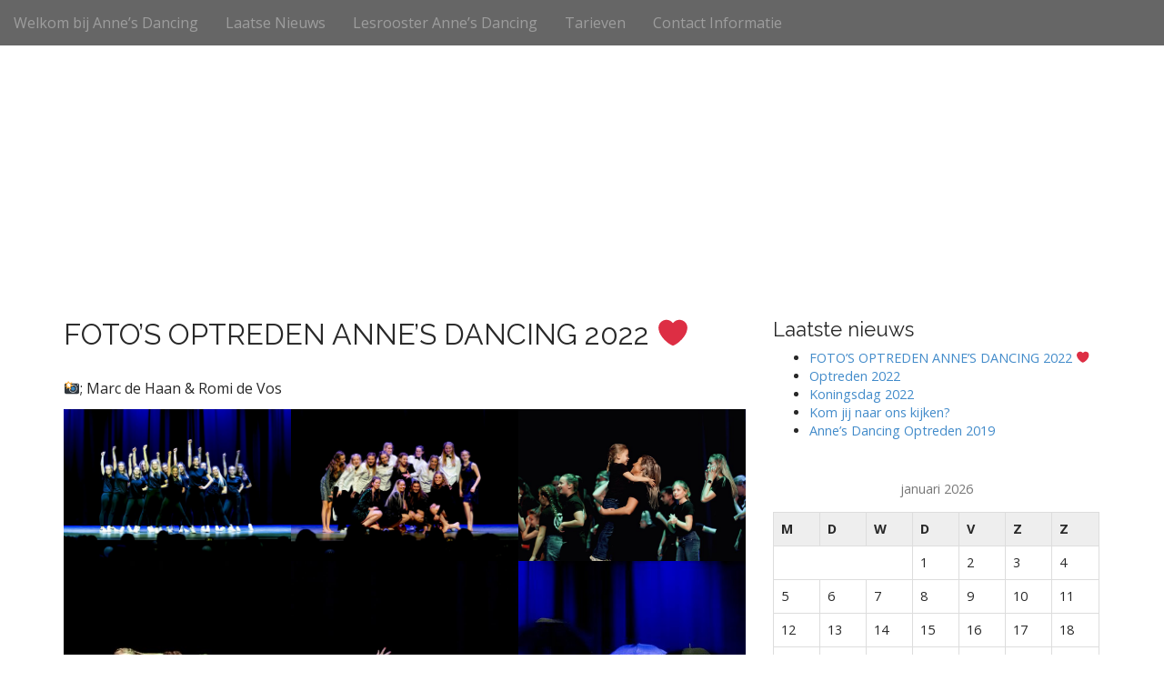

--- FILE ---
content_type: text/html; charset=UTF-8
request_url: http://www.annesdancing.nl/cms/uncategorized/fotos-optreden-annes-dancing-2022-%E2%9D%A4%EF%B8%8F/
body_size: 9320
content:
<!DOCTYPE html>
<html lang="nl-NL">
<head>
	<meta charset="UTF-8">
	<meta name="viewport" content="width=device-width, initial-scale=1.0">
	<link rel="profile" href="http://gmpg.org/xfn/11">
	<link rel="pingback" href="http://www.annesdancing.nl/cms/xmlrpc.php">
	<title>FOTO’S OPTREDEN ANNE’S DANCING 2022 &#x2764;&#xfe0f;</title>
<meta name='robots' content='max-image-preview:large' />
	<style>img:is([sizes="auto" i], [sizes^="auto," i]) { contain-intrinsic-size: 3000px 1500px }</style>
	<link rel='dns-prefetch' href='//fonts.googleapis.com' />
<link rel="alternate" type="application/rss+xml" title=" &raquo; feed" href="http://www.annesdancing.nl/cms/feed/" />
<link rel="alternate" type="application/rss+xml" title=" &raquo; reacties feed" href="http://www.annesdancing.nl/cms/comments/feed/" />
<link rel="alternate" type="application/rss+xml" title=" &raquo; FOTO’S OPTREDEN ANNE’S DANCING 2022 &#x2764;&#xfe0f; reacties feed" href="http://www.annesdancing.nl/cms/uncategorized/fotos-optreden-annes-dancing-2022-%e2%9d%a4%ef%b8%8f/feed/" />
<script type="text/javascript">
/* <![CDATA[ */
window._wpemojiSettings = {"baseUrl":"https:\/\/s.w.org\/images\/core\/emoji\/15.1.0\/72x72\/","ext":".png","svgUrl":"https:\/\/s.w.org\/images\/core\/emoji\/15.1.0\/svg\/","svgExt":".svg","source":{"concatemoji":"http:\/\/www.annesdancing.nl\/cms\/wp-includes\/js\/wp-emoji-release.min.js?ver=6.8.1"}};
/*! This file is auto-generated */
!function(i,n){var o,s,e;function c(e){try{var t={supportTests:e,timestamp:(new Date).valueOf()};sessionStorage.setItem(o,JSON.stringify(t))}catch(e){}}function p(e,t,n){e.clearRect(0,0,e.canvas.width,e.canvas.height),e.fillText(t,0,0);var t=new Uint32Array(e.getImageData(0,0,e.canvas.width,e.canvas.height).data),r=(e.clearRect(0,0,e.canvas.width,e.canvas.height),e.fillText(n,0,0),new Uint32Array(e.getImageData(0,0,e.canvas.width,e.canvas.height).data));return t.every(function(e,t){return e===r[t]})}function u(e,t,n){switch(t){case"flag":return n(e,"\ud83c\udff3\ufe0f\u200d\u26a7\ufe0f","\ud83c\udff3\ufe0f\u200b\u26a7\ufe0f")?!1:!n(e,"\ud83c\uddfa\ud83c\uddf3","\ud83c\uddfa\u200b\ud83c\uddf3")&&!n(e,"\ud83c\udff4\udb40\udc67\udb40\udc62\udb40\udc65\udb40\udc6e\udb40\udc67\udb40\udc7f","\ud83c\udff4\u200b\udb40\udc67\u200b\udb40\udc62\u200b\udb40\udc65\u200b\udb40\udc6e\u200b\udb40\udc67\u200b\udb40\udc7f");case"emoji":return!n(e,"\ud83d\udc26\u200d\ud83d\udd25","\ud83d\udc26\u200b\ud83d\udd25")}return!1}function f(e,t,n){var r="undefined"!=typeof WorkerGlobalScope&&self instanceof WorkerGlobalScope?new OffscreenCanvas(300,150):i.createElement("canvas"),a=r.getContext("2d",{willReadFrequently:!0}),o=(a.textBaseline="top",a.font="600 32px Arial",{});return e.forEach(function(e){o[e]=t(a,e,n)}),o}function t(e){var t=i.createElement("script");t.src=e,t.defer=!0,i.head.appendChild(t)}"undefined"!=typeof Promise&&(o="wpEmojiSettingsSupports",s=["flag","emoji"],n.supports={everything:!0,everythingExceptFlag:!0},e=new Promise(function(e){i.addEventListener("DOMContentLoaded",e,{once:!0})}),new Promise(function(t){var n=function(){try{var e=JSON.parse(sessionStorage.getItem(o));if("object"==typeof e&&"number"==typeof e.timestamp&&(new Date).valueOf()<e.timestamp+604800&&"object"==typeof e.supportTests)return e.supportTests}catch(e){}return null}();if(!n){if("undefined"!=typeof Worker&&"undefined"!=typeof OffscreenCanvas&&"undefined"!=typeof URL&&URL.createObjectURL&&"undefined"!=typeof Blob)try{var e="postMessage("+f.toString()+"("+[JSON.stringify(s),u.toString(),p.toString()].join(",")+"));",r=new Blob([e],{type:"text/javascript"}),a=new Worker(URL.createObjectURL(r),{name:"wpTestEmojiSupports"});return void(a.onmessage=function(e){c(n=e.data),a.terminate(),t(n)})}catch(e){}c(n=f(s,u,p))}t(n)}).then(function(e){for(var t in e)n.supports[t]=e[t],n.supports.everything=n.supports.everything&&n.supports[t],"flag"!==t&&(n.supports.everythingExceptFlag=n.supports.everythingExceptFlag&&n.supports[t]);n.supports.everythingExceptFlag=n.supports.everythingExceptFlag&&!n.supports.flag,n.DOMReady=!1,n.readyCallback=function(){n.DOMReady=!0}}).then(function(){return e}).then(function(){var e;n.supports.everything||(n.readyCallback(),(e=n.source||{}).concatemoji?t(e.concatemoji):e.wpemoji&&e.twemoji&&(t(e.twemoji),t(e.wpemoji)))}))}((window,document),window._wpemojiSettings);
/* ]]> */
</script>
<link rel='stylesheet' id='otw_sbm.css-css' href='http://www.annesdancing.nl/cms/wp-content/plugins/sidebar-manager-light/css/otw_sbm.css?ver=6.8.1' type='text/css' media='all' />
<style id='wp-emoji-styles-inline-css' type='text/css'>

	img.wp-smiley, img.emoji {
		display: inline !important;
		border: none !important;
		box-shadow: none !important;
		height: 1em !important;
		width: 1em !important;
		margin: 0 0.07em !important;
		vertical-align: -0.1em !important;
		background: none !important;
		padding: 0 !important;
	}
</style>
<link rel='stylesheet' id='wp-block-library-css' href='http://www.annesdancing.nl/cms/wp-includes/css/dist/block-library/style.min.css?ver=6.8.1' type='text/css' media='all' />
<style id='classic-theme-styles-inline-css' type='text/css'>
/*! This file is auto-generated */
.wp-block-button__link{color:#fff;background-color:#32373c;border-radius:9999px;box-shadow:none;text-decoration:none;padding:calc(.667em + 2px) calc(1.333em + 2px);font-size:1.125em}.wp-block-file__button{background:#32373c;color:#fff;text-decoration:none}
</style>
<style id='global-styles-inline-css' type='text/css'>
:root{--wp--preset--aspect-ratio--square: 1;--wp--preset--aspect-ratio--4-3: 4/3;--wp--preset--aspect-ratio--3-4: 3/4;--wp--preset--aspect-ratio--3-2: 3/2;--wp--preset--aspect-ratio--2-3: 2/3;--wp--preset--aspect-ratio--16-9: 16/9;--wp--preset--aspect-ratio--9-16: 9/16;--wp--preset--color--black: #000000;--wp--preset--color--cyan-bluish-gray: #abb8c3;--wp--preset--color--white: #ffffff;--wp--preset--color--pale-pink: #f78da7;--wp--preset--color--vivid-red: #cf2e2e;--wp--preset--color--luminous-vivid-orange: #ff6900;--wp--preset--color--luminous-vivid-amber: #fcb900;--wp--preset--color--light-green-cyan: #7bdcb5;--wp--preset--color--vivid-green-cyan: #00d084;--wp--preset--color--pale-cyan-blue: #8ed1fc;--wp--preset--color--vivid-cyan-blue: #0693e3;--wp--preset--color--vivid-purple: #9b51e0;--wp--preset--gradient--vivid-cyan-blue-to-vivid-purple: linear-gradient(135deg,rgba(6,147,227,1) 0%,rgb(155,81,224) 100%);--wp--preset--gradient--light-green-cyan-to-vivid-green-cyan: linear-gradient(135deg,rgb(122,220,180) 0%,rgb(0,208,130) 100%);--wp--preset--gradient--luminous-vivid-amber-to-luminous-vivid-orange: linear-gradient(135deg,rgba(252,185,0,1) 0%,rgba(255,105,0,1) 100%);--wp--preset--gradient--luminous-vivid-orange-to-vivid-red: linear-gradient(135deg,rgba(255,105,0,1) 0%,rgb(207,46,46) 100%);--wp--preset--gradient--very-light-gray-to-cyan-bluish-gray: linear-gradient(135deg,rgb(238,238,238) 0%,rgb(169,184,195) 100%);--wp--preset--gradient--cool-to-warm-spectrum: linear-gradient(135deg,rgb(74,234,220) 0%,rgb(151,120,209) 20%,rgb(207,42,186) 40%,rgb(238,44,130) 60%,rgb(251,105,98) 80%,rgb(254,248,76) 100%);--wp--preset--gradient--blush-light-purple: linear-gradient(135deg,rgb(255,206,236) 0%,rgb(152,150,240) 100%);--wp--preset--gradient--blush-bordeaux: linear-gradient(135deg,rgb(254,205,165) 0%,rgb(254,45,45) 50%,rgb(107,0,62) 100%);--wp--preset--gradient--luminous-dusk: linear-gradient(135deg,rgb(255,203,112) 0%,rgb(199,81,192) 50%,rgb(65,88,208) 100%);--wp--preset--gradient--pale-ocean: linear-gradient(135deg,rgb(255,245,203) 0%,rgb(182,227,212) 50%,rgb(51,167,181) 100%);--wp--preset--gradient--electric-grass: linear-gradient(135deg,rgb(202,248,128) 0%,rgb(113,206,126) 100%);--wp--preset--gradient--midnight: linear-gradient(135deg,rgb(2,3,129) 0%,rgb(40,116,252) 100%);--wp--preset--font-size--small: 13px;--wp--preset--font-size--medium: 20px;--wp--preset--font-size--large: 36px;--wp--preset--font-size--x-large: 42px;--wp--preset--spacing--20: 0.44rem;--wp--preset--spacing--30: 0.67rem;--wp--preset--spacing--40: 1rem;--wp--preset--spacing--50: 1.5rem;--wp--preset--spacing--60: 2.25rem;--wp--preset--spacing--70: 3.38rem;--wp--preset--spacing--80: 5.06rem;--wp--preset--shadow--natural: 6px 6px 9px rgba(0, 0, 0, 0.2);--wp--preset--shadow--deep: 12px 12px 50px rgba(0, 0, 0, 0.4);--wp--preset--shadow--sharp: 6px 6px 0px rgba(0, 0, 0, 0.2);--wp--preset--shadow--outlined: 6px 6px 0px -3px rgba(255, 255, 255, 1), 6px 6px rgba(0, 0, 0, 1);--wp--preset--shadow--crisp: 6px 6px 0px rgba(0, 0, 0, 1);}:where(.is-layout-flex){gap: 0.5em;}:where(.is-layout-grid){gap: 0.5em;}body .is-layout-flex{display: flex;}.is-layout-flex{flex-wrap: wrap;align-items: center;}.is-layout-flex > :is(*, div){margin: 0;}body .is-layout-grid{display: grid;}.is-layout-grid > :is(*, div){margin: 0;}:where(.wp-block-columns.is-layout-flex){gap: 2em;}:where(.wp-block-columns.is-layout-grid){gap: 2em;}:where(.wp-block-post-template.is-layout-flex){gap: 1.25em;}:where(.wp-block-post-template.is-layout-grid){gap: 1.25em;}.has-black-color{color: var(--wp--preset--color--black) !important;}.has-cyan-bluish-gray-color{color: var(--wp--preset--color--cyan-bluish-gray) !important;}.has-white-color{color: var(--wp--preset--color--white) !important;}.has-pale-pink-color{color: var(--wp--preset--color--pale-pink) !important;}.has-vivid-red-color{color: var(--wp--preset--color--vivid-red) !important;}.has-luminous-vivid-orange-color{color: var(--wp--preset--color--luminous-vivid-orange) !important;}.has-luminous-vivid-amber-color{color: var(--wp--preset--color--luminous-vivid-amber) !important;}.has-light-green-cyan-color{color: var(--wp--preset--color--light-green-cyan) !important;}.has-vivid-green-cyan-color{color: var(--wp--preset--color--vivid-green-cyan) !important;}.has-pale-cyan-blue-color{color: var(--wp--preset--color--pale-cyan-blue) !important;}.has-vivid-cyan-blue-color{color: var(--wp--preset--color--vivid-cyan-blue) !important;}.has-vivid-purple-color{color: var(--wp--preset--color--vivid-purple) !important;}.has-black-background-color{background-color: var(--wp--preset--color--black) !important;}.has-cyan-bluish-gray-background-color{background-color: var(--wp--preset--color--cyan-bluish-gray) !important;}.has-white-background-color{background-color: var(--wp--preset--color--white) !important;}.has-pale-pink-background-color{background-color: var(--wp--preset--color--pale-pink) !important;}.has-vivid-red-background-color{background-color: var(--wp--preset--color--vivid-red) !important;}.has-luminous-vivid-orange-background-color{background-color: var(--wp--preset--color--luminous-vivid-orange) !important;}.has-luminous-vivid-amber-background-color{background-color: var(--wp--preset--color--luminous-vivid-amber) !important;}.has-light-green-cyan-background-color{background-color: var(--wp--preset--color--light-green-cyan) !important;}.has-vivid-green-cyan-background-color{background-color: var(--wp--preset--color--vivid-green-cyan) !important;}.has-pale-cyan-blue-background-color{background-color: var(--wp--preset--color--pale-cyan-blue) !important;}.has-vivid-cyan-blue-background-color{background-color: var(--wp--preset--color--vivid-cyan-blue) !important;}.has-vivid-purple-background-color{background-color: var(--wp--preset--color--vivid-purple) !important;}.has-black-border-color{border-color: var(--wp--preset--color--black) !important;}.has-cyan-bluish-gray-border-color{border-color: var(--wp--preset--color--cyan-bluish-gray) !important;}.has-white-border-color{border-color: var(--wp--preset--color--white) !important;}.has-pale-pink-border-color{border-color: var(--wp--preset--color--pale-pink) !important;}.has-vivid-red-border-color{border-color: var(--wp--preset--color--vivid-red) !important;}.has-luminous-vivid-orange-border-color{border-color: var(--wp--preset--color--luminous-vivid-orange) !important;}.has-luminous-vivid-amber-border-color{border-color: var(--wp--preset--color--luminous-vivid-amber) !important;}.has-light-green-cyan-border-color{border-color: var(--wp--preset--color--light-green-cyan) !important;}.has-vivid-green-cyan-border-color{border-color: var(--wp--preset--color--vivid-green-cyan) !important;}.has-pale-cyan-blue-border-color{border-color: var(--wp--preset--color--pale-cyan-blue) !important;}.has-vivid-cyan-blue-border-color{border-color: var(--wp--preset--color--vivid-cyan-blue) !important;}.has-vivid-purple-border-color{border-color: var(--wp--preset--color--vivid-purple) !important;}.has-vivid-cyan-blue-to-vivid-purple-gradient-background{background: var(--wp--preset--gradient--vivid-cyan-blue-to-vivid-purple) !important;}.has-light-green-cyan-to-vivid-green-cyan-gradient-background{background: var(--wp--preset--gradient--light-green-cyan-to-vivid-green-cyan) !important;}.has-luminous-vivid-amber-to-luminous-vivid-orange-gradient-background{background: var(--wp--preset--gradient--luminous-vivid-amber-to-luminous-vivid-orange) !important;}.has-luminous-vivid-orange-to-vivid-red-gradient-background{background: var(--wp--preset--gradient--luminous-vivid-orange-to-vivid-red) !important;}.has-very-light-gray-to-cyan-bluish-gray-gradient-background{background: var(--wp--preset--gradient--very-light-gray-to-cyan-bluish-gray) !important;}.has-cool-to-warm-spectrum-gradient-background{background: var(--wp--preset--gradient--cool-to-warm-spectrum) !important;}.has-blush-light-purple-gradient-background{background: var(--wp--preset--gradient--blush-light-purple) !important;}.has-blush-bordeaux-gradient-background{background: var(--wp--preset--gradient--blush-bordeaux) !important;}.has-luminous-dusk-gradient-background{background: var(--wp--preset--gradient--luminous-dusk) !important;}.has-pale-ocean-gradient-background{background: var(--wp--preset--gradient--pale-ocean) !important;}.has-electric-grass-gradient-background{background: var(--wp--preset--gradient--electric-grass) !important;}.has-midnight-gradient-background{background: var(--wp--preset--gradient--midnight) !important;}.has-small-font-size{font-size: var(--wp--preset--font-size--small) !important;}.has-medium-font-size{font-size: var(--wp--preset--font-size--medium) !important;}.has-large-font-size{font-size: var(--wp--preset--font-size--large) !important;}.has-x-large-font-size{font-size: var(--wp--preset--font-size--x-large) !important;}
:where(.wp-block-post-template.is-layout-flex){gap: 1.25em;}:where(.wp-block-post-template.is-layout-grid){gap: 1.25em;}
:where(.wp-block-columns.is-layout-flex){gap: 2em;}:where(.wp-block-columns.is-layout-grid){gap: 2em;}
:root :where(.wp-block-pullquote){font-size: 1.5em;line-height: 1.6;}
</style>
<link rel='stylesheet' id='contact-form-7-css' href='http://www.annesdancing.nl/cms/wp-content/plugins/contact-form-7/includes/css/styles.css?ver=5.6.4' type='text/css' media='all' />
<link rel='stylesheet' id='arcade-basic-stylesheet-css' href='http://www.annesdancing.nl/cms/wp-content/themes/arcade-child/style.css?ver=6.8.1' type='text/css' media='all' />
<link rel='stylesheet' id='arcade-basic-fonts-css' href='//fonts.googleapis.com/css?family=Megrim|Raleway|Open+Sans:400,400italic,700,700italic' type='text/css' media='all' />
<link rel='stylesheet' id='font-awesome-css' href='http://www.annesdancing.nl/cms/wp-content/themes/arcade-basic/library/css/font-awesome.css?ver=4.7.0' type='text/css' media='all' />
<link rel='stylesheet' id='parent-style-css' href='http://www.annesdancing.nl/cms/wp-content/themes/arcade-basic/style.css?ver=6.8.1' type='text/css' media='all' />
<link rel='stylesheet' id='child-style-css' href='http://www.annesdancing.nl/cms/wp-content/themes/arcade-child/style.css?ver=6.8.1' type='text/css' media='all' />
<script type="text/javascript" src="http://www.annesdancing.nl/cms/wp-includes/js/jquery/jquery.min.js?ver=3.7.1" id="jquery-core-js"></script>
<script type="text/javascript" src="http://www.annesdancing.nl/cms/wp-includes/js/jquery/jquery-migrate.min.js?ver=3.4.1" id="jquery-migrate-js"></script>
<link rel="https://api.w.org/" href="http://www.annesdancing.nl/cms/wp-json/" /><link rel="alternate" title="JSON" type="application/json" href="http://www.annesdancing.nl/cms/wp-json/wp/v2/posts/840" /><link rel="EditURI" type="application/rsd+xml" title="RSD" href="http://www.annesdancing.nl/cms/xmlrpc.php?rsd" />
<meta name="generator" content="WordPress 6.8.1" />
<link rel="canonical" href="http://www.annesdancing.nl/cms/uncategorized/fotos-optreden-annes-dancing-2022-%e2%9d%a4%ef%b8%8f/" />
<link rel='shortlink' href='http://www.annesdancing.nl/cms/?p=840' />
<link rel="alternate" title="oEmbed (JSON)" type="application/json+oembed" href="http://www.annesdancing.nl/cms/wp-json/oembed/1.0/embed?url=http%3A%2F%2Fwww.annesdancing.nl%2Fcms%2Funcategorized%2Ffotos-optreden-annes-dancing-2022-%25e2%259d%25a4%25ef%25b8%258f%2F" />
<link rel="alternate" title="oEmbed (XML)" type="text/xml+oembed" href="http://www.annesdancing.nl/cms/wp-json/oembed/1.0/embed?url=http%3A%2F%2Fwww.annesdancing.nl%2Fcms%2Funcategorized%2Ffotos-optreden-annes-dancing-2022-%25e2%259d%25a4%25ef%25b8%258f%2F&#038;format=xml" />
<style>
.container { max-width: 1170px; }
</style>
	</head>
<body class="wp-singular post-template-default single single-post postid-840 single-format-image wp-theme-arcade-basic wp-child-theme-arcade-child no-fittext basic">

	<div id="page">

		<header id="header">
			<nav id="site-navigation" class="navbar navbar-inverse navbar-fixed-top" role="navigation">
				<h3 class="sr-only">Hoofdmenu</h3>
				<a class="sr-only" href="#primary" title="Spring naar inhoud">Spring naar inhoud</a>

				<div class="navbar-header">
					<button type="button" class="navbar-toggle" data-toggle="collapse" data-target=".navbar-collapse">
				        <span class="icon-bar"></span>
				        <span class="icon-bar"></span>
				        <span class="icon-bar"></span>
				    </button>
				</div>

				<div class="collapse navbar-collapse">
					<ul id="menu-menu-hoofd" class="nav navbar-nav"><li id="menu-item-28" class="menu-item menu-item-type-post_type menu-item-object-page menu-item-home menu-item-28"><a href="http://www.annesdancing.nl/cms/">Welkom bij Anne’s Dancing</a></li>
<li id="menu-item-27" class="menu-item menu-item-type-post_type menu-item-object-page current_page_parent menu-item-27"><a href="http://www.annesdancing.nl/cms/laatse-nieuws/">Laatse Nieuws</a></li>
<li id="menu-item-36" class="menu-item menu-item-type-post_type menu-item-object-page menu-item-36"><a href="http://www.annesdancing.nl/cms/les-aanbod/">Lesrooster Anne&#8217;s Dancing</a></li>
<li id="menu-item-31" class="menu-item menu-item-type-post_type menu-item-object-page menu-item-31"><a href="http://www.annesdancing.nl/cms/tarieven/">Tarieven</a></li>
<li id="menu-item-26" class="menu-item menu-item-type-post_type menu-item-object-page menu-item-26"><a href="http://www.annesdancing.nl/cms/contact/">Contact Informatie</a></li>
</ul>				</div>
			</nav><!-- #site-navigation -->

			 <div class="title-card-wrapper">
                <div class="title-card">
    				<div id="site-meta">
						    					<div id="site-title">
    						<a href="http://www.annesdancing.nl/cms" title="" rel="home"></a>
    					</div>

    					
    					<div id="site-description" class="margin-top">
    						    					</div>
						    					<a href="#" id="more-site" class="btn btn-default btn-lg">Bekijk meer</a>
    				</div>

    								</div>
			</div>

		</header>

		<main>
	<div class="container">
		<div class="row">
			<div id="primary" class="col-md-8 hfeed">
				
						<article id="post-840" class="post-840 post type-post status-publish format-image hentry category-uncategorized post_format-post-format-image xfolkentry">
	    
	<h1 class="entry-title">FOTO’S OPTREDEN ANNE’S DANCING 2022 &#x2764;&#xfe0f;</h1>
		<div class="entry-meta">
			</div>
	
		<div class="entry-content description clearfix">
	        
<p>&#x1f4f8;; Marc de Haan &amp; Romi de Vos </p>



<figure class="wp-block-gallery has-nested-images columns-default is-cropped wp-block-gallery-1 is-layout-flex wp-block-gallery-is-layout-flex">
<figure class="wp-block-image size-large"><a href="https://www.annesdancing.nl/cms/wp-content/uploads/2022/12/16A68FAA-2FAB-45F7-99DB-8129BE696CD3.jpeg"><img fetchpriority="high" decoding="async" width="1024" height="683" data-id="841" src="https://www.annesdancing.nl/cms/wp-content/uploads/2022/12/16A68FAA-2FAB-45F7-99DB-8129BE696CD3-1024x683.jpeg" alt="" class="wp-image-841" srcset="http://www.annesdancing.nl/cms/wp-content/uploads/2022/12/16A68FAA-2FAB-45F7-99DB-8129BE696CD3-1024x683.jpeg 1024w, http://www.annesdancing.nl/cms/wp-content/uploads/2022/12/16A68FAA-2FAB-45F7-99DB-8129BE696CD3-300x200.jpeg 300w, http://www.annesdancing.nl/cms/wp-content/uploads/2022/12/16A68FAA-2FAB-45F7-99DB-8129BE696CD3-768x512.jpeg 768w, http://www.annesdancing.nl/cms/wp-content/uploads/2022/12/16A68FAA-2FAB-45F7-99DB-8129BE696CD3-1536x1024.jpeg 1536w, http://www.annesdancing.nl/cms/wp-content/uploads/2022/12/16A68FAA-2FAB-45F7-99DB-8129BE696CD3.jpeg 2048w" sizes="(max-width: 1024px) 100vw, 1024px" /></a></figure>



<figure class="wp-block-image size-large"><a href="https://www.annesdancing.nl/cms/wp-content/uploads/2022/12/CDE54CC4-63B6-4AB7-9C44-B8FF1EC671DA.jpeg"><img decoding="async" width="1024" height="682" data-id="842" src="https://www.annesdancing.nl/cms/wp-content/uploads/2022/12/CDE54CC4-63B6-4AB7-9C44-B8FF1EC671DA-1024x682.jpeg" alt="" class="wp-image-842" srcset="http://www.annesdancing.nl/cms/wp-content/uploads/2022/12/CDE54CC4-63B6-4AB7-9C44-B8FF1EC671DA-1024x682.jpeg 1024w, http://www.annesdancing.nl/cms/wp-content/uploads/2022/12/CDE54CC4-63B6-4AB7-9C44-B8FF1EC671DA-300x200.jpeg 300w, http://www.annesdancing.nl/cms/wp-content/uploads/2022/12/CDE54CC4-63B6-4AB7-9C44-B8FF1EC671DA-768x512.jpeg 768w, http://www.annesdancing.nl/cms/wp-content/uploads/2022/12/CDE54CC4-63B6-4AB7-9C44-B8FF1EC671DA-1536x1024.jpeg 1536w, http://www.annesdancing.nl/cms/wp-content/uploads/2022/12/CDE54CC4-63B6-4AB7-9C44-B8FF1EC671DA.jpeg 2000w" sizes="(max-width: 1024px) 100vw, 1024px" /></a></figure>



<figure class="wp-block-image size-large"><a href="https://www.annesdancing.nl/cms/wp-content/uploads/2022/12/543DAA3F-97D8-4964-BBA5-0163D6C0A3B4-scaled.jpeg"><img decoding="async" width="1024" height="576" data-id="843" src="https://www.annesdancing.nl/cms/wp-content/uploads/2022/12/543DAA3F-97D8-4964-BBA5-0163D6C0A3B4-1024x576.jpeg" alt="" class="wp-image-843" srcset="http://www.annesdancing.nl/cms/wp-content/uploads/2022/12/543DAA3F-97D8-4964-BBA5-0163D6C0A3B4-1024x576.jpeg 1024w, http://www.annesdancing.nl/cms/wp-content/uploads/2022/12/543DAA3F-97D8-4964-BBA5-0163D6C0A3B4-300x169.jpeg 300w, http://www.annesdancing.nl/cms/wp-content/uploads/2022/12/543DAA3F-97D8-4964-BBA5-0163D6C0A3B4-768x432.jpeg 768w, http://www.annesdancing.nl/cms/wp-content/uploads/2022/12/543DAA3F-97D8-4964-BBA5-0163D6C0A3B4-1536x864.jpeg 1536w, http://www.annesdancing.nl/cms/wp-content/uploads/2022/12/543DAA3F-97D8-4964-BBA5-0163D6C0A3B4-2048x1152.jpeg 2048w" sizes="(max-width: 1024px) 100vw, 1024px" /></a></figure>



<figure class="wp-block-image size-large"><a href="https://www.annesdancing.nl/cms/wp-content/uploads/2022/12/0F84E605-9068-42A5-A8BD-1416F3B8A219-scaled.jpeg"><img loading="lazy" decoding="async" width="1024" height="576" data-id="848" src="https://www.annesdancing.nl/cms/wp-content/uploads/2022/12/0F84E605-9068-42A5-A8BD-1416F3B8A219-1024x576.jpeg" alt="" class="wp-image-848" srcset="http://www.annesdancing.nl/cms/wp-content/uploads/2022/12/0F84E605-9068-42A5-A8BD-1416F3B8A219-1024x576.jpeg 1024w, http://www.annesdancing.nl/cms/wp-content/uploads/2022/12/0F84E605-9068-42A5-A8BD-1416F3B8A219-300x169.jpeg 300w, http://www.annesdancing.nl/cms/wp-content/uploads/2022/12/0F84E605-9068-42A5-A8BD-1416F3B8A219-768x432.jpeg 768w, http://www.annesdancing.nl/cms/wp-content/uploads/2022/12/0F84E605-9068-42A5-A8BD-1416F3B8A219-1536x864.jpeg 1536w, http://www.annesdancing.nl/cms/wp-content/uploads/2022/12/0F84E605-9068-42A5-A8BD-1416F3B8A219-2048x1152.jpeg 2048w" sizes="auto, (max-width: 1024px) 100vw, 1024px" /></a></figure>



<figure class="wp-block-image size-large"><a href="https://www.annesdancing.nl/cms/wp-content/uploads/2022/12/C4F9D693-BB78-4DA8-9755-2F67A8F0A0C5-scaled.jpeg"><img loading="lazy" decoding="async" width="683" height="1024" data-id="858" src="https://www.annesdancing.nl/cms/wp-content/uploads/2022/12/C4F9D693-BB78-4DA8-9755-2F67A8F0A0C5-683x1024.jpeg" alt="" class="wp-image-858" srcset="http://www.annesdancing.nl/cms/wp-content/uploads/2022/12/C4F9D693-BB78-4DA8-9755-2F67A8F0A0C5-683x1024.jpeg 683w, http://www.annesdancing.nl/cms/wp-content/uploads/2022/12/C4F9D693-BB78-4DA8-9755-2F67A8F0A0C5-200x300.jpeg 200w, http://www.annesdancing.nl/cms/wp-content/uploads/2022/12/C4F9D693-BB78-4DA8-9755-2F67A8F0A0C5-768x1152.jpeg 768w, http://www.annesdancing.nl/cms/wp-content/uploads/2022/12/C4F9D693-BB78-4DA8-9755-2F67A8F0A0C5-1024x1536.jpeg 1024w, http://www.annesdancing.nl/cms/wp-content/uploads/2022/12/C4F9D693-BB78-4DA8-9755-2F67A8F0A0C5-1365x2048.jpeg 1365w, http://www.annesdancing.nl/cms/wp-content/uploads/2022/12/C4F9D693-BB78-4DA8-9755-2F67A8F0A0C5-scaled.jpeg 1707w" sizes="auto, (max-width: 683px) 100vw, 683px" /></a></figure>



<figure class="wp-block-image size-large"><a href="https://www.annesdancing.nl/cms/wp-content/uploads/2022/12/EE7F0D9C-A2F6-4FCE-83E8-C05DD0DFB57A-scaled.jpeg"><img loading="lazy" decoding="async" width="1024" height="576" data-id="860" src="https://www.annesdancing.nl/cms/wp-content/uploads/2022/12/EE7F0D9C-A2F6-4FCE-83E8-C05DD0DFB57A-1024x576.jpeg" alt="" class="wp-image-860" srcset="http://www.annesdancing.nl/cms/wp-content/uploads/2022/12/EE7F0D9C-A2F6-4FCE-83E8-C05DD0DFB57A-1024x576.jpeg 1024w, http://www.annesdancing.nl/cms/wp-content/uploads/2022/12/EE7F0D9C-A2F6-4FCE-83E8-C05DD0DFB57A-300x169.jpeg 300w, http://www.annesdancing.nl/cms/wp-content/uploads/2022/12/EE7F0D9C-A2F6-4FCE-83E8-C05DD0DFB57A-768x432.jpeg 768w, http://www.annesdancing.nl/cms/wp-content/uploads/2022/12/EE7F0D9C-A2F6-4FCE-83E8-C05DD0DFB57A-1536x864.jpeg 1536w, http://www.annesdancing.nl/cms/wp-content/uploads/2022/12/EE7F0D9C-A2F6-4FCE-83E8-C05DD0DFB57A-2048x1152.jpeg 2048w" sizes="auto, (max-width: 1024px) 100vw, 1024px" /></a></figure>





<figure class="wp-block-image size-large"><a href="https://www.annesdancing.nl/cms/wp-content/uploads/2022/12/80CE18A8-B24B-4B42-98E7-246FA569633A-scaled.jpeg"><img loading="lazy" decoding="async" width="1024" height="683" data-id="859" src="https://www.annesdancing.nl/cms/wp-content/uploads/2022/12/80CE18A8-B24B-4B42-98E7-246FA569633A-1024x683.jpeg" alt="" class="wp-image-859" srcset="http://www.annesdancing.nl/cms/wp-content/uploads/2022/12/80CE18A8-B24B-4B42-98E7-246FA569633A-1024x683.jpeg 1024w, http://www.annesdancing.nl/cms/wp-content/uploads/2022/12/80CE18A8-B24B-4B42-98E7-246FA569633A-300x200.jpeg 300w, http://www.annesdancing.nl/cms/wp-content/uploads/2022/12/80CE18A8-B24B-4B42-98E7-246FA569633A-768x512.jpeg 768w, http://www.annesdancing.nl/cms/wp-content/uploads/2022/12/80CE18A8-B24B-4B42-98E7-246FA569633A-1536x1024.jpeg 1536w, http://www.annesdancing.nl/cms/wp-content/uploads/2022/12/80CE18A8-B24B-4B42-98E7-246FA569633A-2048x1365.jpeg 2048w" sizes="auto, (max-width: 1024px) 100vw, 1024px" /></a></figure>





<figure class="wp-block-image size-large"><a href="https://www.annesdancing.nl/cms/wp-content/uploads/2022/12/05221023-3BEA-4724-9280-47F13AE7F0E0.jpeg"><img loading="lazy" decoding="async" width="1024" height="683" data-id="845" src="https://www.annesdancing.nl/cms/wp-content/uploads/2022/12/05221023-3BEA-4724-9280-47F13AE7F0E0-1024x683.jpeg" alt="" class="wp-image-845" srcset="http://www.annesdancing.nl/cms/wp-content/uploads/2022/12/05221023-3BEA-4724-9280-47F13AE7F0E0-1024x683.jpeg 1024w, http://www.annesdancing.nl/cms/wp-content/uploads/2022/12/05221023-3BEA-4724-9280-47F13AE7F0E0-300x200.jpeg 300w, http://www.annesdancing.nl/cms/wp-content/uploads/2022/12/05221023-3BEA-4724-9280-47F13AE7F0E0-768x512.jpeg 768w, http://www.annesdancing.nl/cms/wp-content/uploads/2022/12/05221023-3BEA-4724-9280-47F13AE7F0E0-1536x1024.jpeg 1536w, http://www.annesdancing.nl/cms/wp-content/uploads/2022/12/05221023-3BEA-4724-9280-47F13AE7F0E0.jpeg 2048w" sizes="auto, (max-width: 1024px) 100vw, 1024px" /></a></figure>



<figure class="wp-block-image size-large"><a href="https://www.annesdancing.nl/cms/wp-content/uploads/2022/12/A1ED9968-DD03-4134-8145-1DFA3B5C115F.jpeg"><img loading="lazy" decoding="async" width="1024" height="683" data-id="847" src="https://www.annesdancing.nl/cms/wp-content/uploads/2022/12/A1ED9968-DD03-4134-8145-1DFA3B5C115F-1024x683.jpeg" alt="" class="wp-image-847" srcset="http://www.annesdancing.nl/cms/wp-content/uploads/2022/12/A1ED9968-DD03-4134-8145-1DFA3B5C115F-1024x683.jpeg 1024w, http://www.annesdancing.nl/cms/wp-content/uploads/2022/12/A1ED9968-DD03-4134-8145-1DFA3B5C115F-300x200.jpeg 300w, http://www.annesdancing.nl/cms/wp-content/uploads/2022/12/A1ED9968-DD03-4134-8145-1DFA3B5C115F-768x512.jpeg 768w, http://www.annesdancing.nl/cms/wp-content/uploads/2022/12/A1ED9968-DD03-4134-8145-1DFA3B5C115F-1536x1024.jpeg 1536w, http://www.annesdancing.nl/cms/wp-content/uploads/2022/12/A1ED9968-DD03-4134-8145-1DFA3B5C115F.jpeg 2048w" sizes="auto, (max-width: 1024px) 100vw, 1024px" /></a></figure>



<figure class="wp-block-image size-large"><a href="https://www.annesdancing.nl/cms/wp-content/uploads/2022/12/5818218B-F951-4A23-AB0F-505B1C25763B.jpeg"><img loading="lazy" decoding="async" width="1024" height="683" data-id="844" src="https://www.annesdancing.nl/cms/wp-content/uploads/2022/12/5818218B-F951-4A23-AB0F-505B1C25763B-1024x683.jpeg" alt="" class="wp-image-844" srcset="http://www.annesdancing.nl/cms/wp-content/uploads/2022/12/5818218B-F951-4A23-AB0F-505B1C25763B-1024x683.jpeg 1024w, http://www.annesdancing.nl/cms/wp-content/uploads/2022/12/5818218B-F951-4A23-AB0F-505B1C25763B-300x200.jpeg 300w, http://www.annesdancing.nl/cms/wp-content/uploads/2022/12/5818218B-F951-4A23-AB0F-505B1C25763B-768x512.jpeg 768w, http://www.annesdancing.nl/cms/wp-content/uploads/2022/12/5818218B-F951-4A23-AB0F-505B1C25763B-1536x1024.jpeg 1536w, http://www.annesdancing.nl/cms/wp-content/uploads/2022/12/5818218B-F951-4A23-AB0F-505B1C25763B.jpeg 2048w" sizes="auto, (max-width: 1024px) 100vw, 1024px" /></a></figure>



<figure class="wp-block-image size-large"><a href="https://www.annesdancing.nl/cms/wp-content/uploads/2022/12/DF48D55F-4A3F-41C0-96F5-6C2798D6C9C1.jpeg"><img loading="lazy" decoding="async" width="1024" height="683" data-id="846" src="https://www.annesdancing.nl/cms/wp-content/uploads/2022/12/DF48D55F-4A3F-41C0-96F5-6C2798D6C9C1-1024x683.jpeg" alt="" class="wp-image-846" srcset="http://www.annesdancing.nl/cms/wp-content/uploads/2022/12/DF48D55F-4A3F-41C0-96F5-6C2798D6C9C1-1024x683.jpeg 1024w, http://www.annesdancing.nl/cms/wp-content/uploads/2022/12/DF48D55F-4A3F-41C0-96F5-6C2798D6C9C1-300x200.jpeg 300w, http://www.annesdancing.nl/cms/wp-content/uploads/2022/12/DF48D55F-4A3F-41C0-96F5-6C2798D6C9C1-768x512.jpeg 768w, http://www.annesdancing.nl/cms/wp-content/uploads/2022/12/DF48D55F-4A3F-41C0-96F5-6C2798D6C9C1-1536x1024.jpeg 1536w, http://www.annesdancing.nl/cms/wp-content/uploads/2022/12/DF48D55F-4A3F-41C0-96F5-6C2798D6C9C1.jpeg 2048w" sizes="auto, (max-width: 1024px) 100vw, 1024px" /></a></figure>



<figure class="wp-block-image size-large"><a href="https://www.annesdancing.nl/cms/wp-content/uploads/2022/12/7F6D01FF-D4A3-4C8F-9D85-45537516A108-scaled.jpeg"><img loading="lazy" decoding="async" width="1024" height="683" data-id="857" src="https://www.annesdancing.nl/cms/wp-content/uploads/2022/12/7F6D01FF-D4A3-4C8F-9D85-45537516A108-1024x683.jpeg" alt="" class="wp-image-857" srcset="http://www.annesdancing.nl/cms/wp-content/uploads/2022/12/7F6D01FF-D4A3-4C8F-9D85-45537516A108-1024x683.jpeg 1024w, http://www.annesdancing.nl/cms/wp-content/uploads/2022/12/7F6D01FF-D4A3-4C8F-9D85-45537516A108-300x200.jpeg 300w, http://www.annesdancing.nl/cms/wp-content/uploads/2022/12/7F6D01FF-D4A3-4C8F-9D85-45537516A108-768x512.jpeg 768w, http://www.annesdancing.nl/cms/wp-content/uploads/2022/12/7F6D01FF-D4A3-4C8F-9D85-45537516A108-1536x1024.jpeg 1536w, http://www.annesdancing.nl/cms/wp-content/uploads/2022/12/7F6D01FF-D4A3-4C8F-9D85-45537516A108-2048x1365.jpeg 2048w" sizes="auto, (max-width: 1024px) 100vw, 1024px" /></a></figure>



<figure class="wp-block-image size-large"><a href="https://www.annesdancing.nl/cms/wp-content/uploads/2022/12/158E7518-4331-4D9E-867C-42268602D485-scaled.jpeg"><img loading="lazy" decoding="async" width="1024" height="683" data-id="850" src="https://www.annesdancing.nl/cms/wp-content/uploads/2022/12/158E7518-4331-4D9E-867C-42268602D485-1024x683.jpeg" alt="" class="wp-image-850" srcset="http://www.annesdancing.nl/cms/wp-content/uploads/2022/12/158E7518-4331-4D9E-867C-42268602D485-1024x683.jpeg 1024w, http://www.annesdancing.nl/cms/wp-content/uploads/2022/12/158E7518-4331-4D9E-867C-42268602D485-300x200.jpeg 300w, http://www.annesdancing.nl/cms/wp-content/uploads/2022/12/158E7518-4331-4D9E-867C-42268602D485-768x512.jpeg 768w, http://www.annesdancing.nl/cms/wp-content/uploads/2022/12/158E7518-4331-4D9E-867C-42268602D485-1536x1024.jpeg 1536w, http://www.annesdancing.nl/cms/wp-content/uploads/2022/12/158E7518-4331-4D9E-867C-42268602D485-2048x1365.jpeg 2048w" sizes="auto, (max-width: 1024px) 100vw, 1024px" /></a></figure>



<figure class="wp-block-image size-large"><a href="https://www.annesdancing.nl/cms/wp-content/uploads/2022/12/D1524F6A-5C59-4681-A33B-05A02ED73EBD-scaled.jpeg"><img loading="lazy" decoding="async" width="1024" height="683" data-id="852" src="https://www.annesdancing.nl/cms/wp-content/uploads/2022/12/D1524F6A-5C59-4681-A33B-05A02ED73EBD-1024x683.jpeg" alt="" class="wp-image-852" srcset="http://www.annesdancing.nl/cms/wp-content/uploads/2022/12/D1524F6A-5C59-4681-A33B-05A02ED73EBD-1024x683.jpeg 1024w, http://www.annesdancing.nl/cms/wp-content/uploads/2022/12/D1524F6A-5C59-4681-A33B-05A02ED73EBD-300x200.jpeg 300w, http://www.annesdancing.nl/cms/wp-content/uploads/2022/12/D1524F6A-5C59-4681-A33B-05A02ED73EBD-768x512.jpeg 768w, http://www.annesdancing.nl/cms/wp-content/uploads/2022/12/D1524F6A-5C59-4681-A33B-05A02ED73EBD-1536x1024.jpeg 1536w, http://www.annesdancing.nl/cms/wp-content/uploads/2022/12/D1524F6A-5C59-4681-A33B-05A02ED73EBD-2048x1365.jpeg 2048w" sizes="auto, (max-width: 1024px) 100vw, 1024px" /></a></figure>



<figure class="wp-block-image size-large"><a href="https://www.annesdancing.nl/cms/wp-content/uploads/2022/12/71CB0F96-6B1A-4B9F-BC54-0BC64DE012D1.jpeg"><img loading="lazy" decoding="async" width="683" height="1024" data-id="851" src="https://www.annesdancing.nl/cms/wp-content/uploads/2022/12/71CB0F96-6B1A-4B9F-BC54-0BC64DE012D1-683x1024.jpeg" alt="" class="wp-image-851" srcset="http://www.annesdancing.nl/cms/wp-content/uploads/2022/12/71CB0F96-6B1A-4B9F-BC54-0BC64DE012D1-683x1024.jpeg 683w, http://www.annesdancing.nl/cms/wp-content/uploads/2022/12/71CB0F96-6B1A-4B9F-BC54-0BC64DE012D1-200x300.jpeg 200w, http://www.annesdancing.nl/cms/wp-content/uploads/2022/12/71CB0F96-6B1A-4B9F-BC54-0BC64DE012D1-768x1152.jpeg 768w, http://www.annesdancing.nl/cms/wp-content/uploads/2022/12/71CB0F96-6B1A-4B9F-BC54-0BC64DE012D1-1024x1536.jpeg 1024w, http://www.annesdancing.nl/cms/wp-content/uploads/2022/12/71CB0F96-6B1A-4B9F-BC54-0BC64DE012D1-1365x2048.jpeg 1365w, http://www.annesdancing.nl/cms/wp-content/uploads/2022/12/71CB0F96-6B1A-4B9F-BC54-0BC64DE012D1.jpeg 1560w" sizes="auto, (max-width: 683px) 100vw, 683px" /></a></figure>



<figure class="wp-block-image size-large"><a href="https://www.annesdancing.nl/cms/wp-content/uploads/2022/12/8539570B-F827-45FA-B94E-BFD934021EA6-scaled.jpeg"><img loading="lazy" decoding="async" width="683" height="1024" data-id="854" src="https://www.annesdancing.nl/cms/wp-content/uploads/2022/12/8539570B-F827-45FA-B94E-BFD934021EA6-683x1024.jpeg" alt="" class="wp-image-854" srcset="http://www.annesdancing.nl/cms/wp-content/uploads/2022/12/8539570B-F827-45FA-B94E-BFD934021EA6-683x1024.jpeg 683w, http://www.annesdancing.nl/cms/wp-content/uploads/2022/12/8539570B-F827-45FA-B94E-BFD934021EA6-200x300.jpeg 200w, http://www.annesdancing.nl/cms/wp-content/uploads/2022/12/8539570B-F827-45FA-B94E-BFD934021EA6-768x1152.jpeg 768w, http://www.annesdancing.nl/cms/wp-content/uploads/2022/12/8539570B-F827-45FA-B94E-BFD934021EA6-1024x1536.jpeg 1024w, http://www.annesdancing.nl/cms/wp-content/uploads/2022/12/8539570B-F827-45FA-B94E-BFD934021EA6-1365x2048.jpeg 1365w, http://www.annesdancing.nl/cms/wp-content/uploads/2022/12/8539570B-F827-45FA-B94E-BFD934021EA6-scaled.jpeg 1707w" sizes="auto, (max-width: 683px) 100vw, 683px" /></a></figure>



<figure class="wp-block-image size-large"><a href="https://www.annesdancing.nl/cms/wp-content/uploads/2022/12/E94D8130-F2E5-41C6-BAD6-0E84D7595378.jpeg"><img loading="lazy" decoding="async" width="1024" height="996" data-id="849" src="https://www.annesdancing.nl/cms/wp-content/uploads/2022/12/E94D8130-F2E5-41C6-BAD6-0E84D7595378-1024x996.jpeg" alt="" class="wp-image-849" srcset="http://www.annesdancing.nl/cms/wp-content/uploads/2022/12/E94D8130-F2E5-41C6-BAD6-0E84D7595378-1024x996.jpeg 1024w, http://www.annesdancing.nl/cms/wp-content/uploads/2022/12/E94D8130-F2E5-41C6-BAD6-0E84D7595378-300x292.jpeg 300w, http://www.annesdancing.nl/cms/wp-content/uploads/2022/12/E94D8130-F2E5-41C6-BAD6-0E84D7595378-768x747.jpeg 768w, http://www.annesdancing.nl/cms/wp-content/uploads/2022/12/E94D8130-F2E5-41C6-BAD6-0E84D7595378-1536x1494.jpeg 1536w, http://www.annesdancing.nl/cms/wp-content/uploads/2022/12/E94D8130-F2E5-41C6-BAD6-0E84D7595378.jpeg 1777w" sizes="auto, (max-width: 1024px) 100vw, 1024px" /></a></figure>



<figure class="wp-block-image size-large"><a href="https://www.annesdancing.nl/cms/wp-content/uploads/2022/12/7DB1CF58-F33C-4EFD-AACB-1841CC8A48DE-scaled.jpeg"><img loading="lazy" decoding="async" width="1024" height="683" data-id="861" src="https://www.annesdancing.nl/cms/wp-content/uploads/2022/12/7DB1CF58-F33C-4EFD-AACB-1841CC8A48DE-1024x683.jpeg" alt="" class="wp-image-861" srcset="http://www.annesdancing.nl/cms/wp-content/uploads/2022/12/7DB1CF58-F33C-4EFD-AACB-1841CC8A48DE-1024x683.jpeg 1024w, http://www.annesdancing.nl/cms/wp-content/uploads/2022/12/7DB1CF58-F33C-4EFD-AACB-1841CC8A48DE-300x200.jpeg 300w, http://www.annesdancing.nl/cms/wp-content/uploads/2022/12/7DB1CF58-F33C-4EFD-AACB-1841CC8A48DE-768x512.jpeg 768w, http://www.annesdancing.nl/cms/wp-content/uploads/2022/12/7DB1CF58-F33C-4EFD-AACB-1841CC8A48DE-1536x1024.jpeg 1536w, http://www.annesdancing.nl/cms/wp-content/uploads/2022/12/7DB1CF58-F33C-4EFD-AACB-1841CC8A48DE-2048x1365.jpeg 2048w" sizes="auto, (max-width: 1024px) 100vw, 1024px" /></a></figure>



<figure class="wp-block-image size-large"><a href="https://www.annesdancing.nl/cms/wp-content/uploads/2022/12/09E3A13E-1BBB-4998-9C04-B30DA6D0099B-scaled.jpeg"><img loading="lazy" decoding="async" width="1024" height="683" data-id="856" src="https://www.annesdancing.nl/cms/wp-content/uploads/2022/12/09E3A13E-1BBB-4998-9C04-B30DA6D0099B-1024x683.jpeg" alt="" class="wp-image-856" srcset="http://www.annesdancing.nl/cms/wp-content/uploads/2022/12/09E3A13E-1BBB-4998-9C04-B30DA6D0099B-1024x683.jpeg 1024w, http://www.annesdancing.nl/cms/wp-content/uploads/2022/12/09E3A13E-1BBB-4998-9C04-B30DA6D0099B-300x200.jpeg 300w, http://www.annesdancing.nl/cms/wp-content/uploads/2022/12/09E3A13E-1BBB-4998-9C04-B30DA6D0099B-768x512.jpeg 768w, http://www.annesdancing.nl/cms/wp-content/uploads/2022/12/09E3A13E-1BBB-4998-9C04-B30DA6D0099B-1536x1024.jpeg 1536w, http://www.annesdancing.nl/cms/wp-content/uploads/2022/12/09E3A13E-1BBB-4998-9C04-B30DA6D0099B-2048x1365.jpeg 2048w" sizes="auto, (max-width: 1024px) 100vw, 1024px" /></a></figure>





<figure class="wp-block-image size-large"><a href="https://www.annesdancing.nl/cms/wp-content/uploads/2022/12/DD0CDB99-BE97-4594-93C5-3D7FF1CA4154-scaled.jpeg"><img loading="lazy" decoding="async" width="1024" height="683" data-id="862" src="https://www.annesdancing.nl/cms/wp-content/uploads/2022/12/DD0CDB99-BE97-4594-93C5-3D7FF1CA4154-1024x683.jpeg" alt="" class="wp-image-862" srcset="http://www.annesdancing.nl/cms/wp-content/uploads/2022/12/DD0CDB99-BE97-4594-93C5-3D7FF1CA4154-1024x683.jpeg 1024w, http://www.annesdancing.nl/cms/wp-content/uploads/2022/12/DD0CDB99-BE97-4594-93C5-3D7FF1CA4154-300x200.jpeg 300w, http://www.annesdancing.nl/cms/wp-content/uploads/2022/12/DD0CDB99-BE97-4594-93C5-3D7FF1CA4154-768x512.jpeg 768w, http://www.annesdancing.nl/cms/wp-content/uploads/2022/12/DD0CDB99-BE97-4594-93C5-3D7FF1CA4154-1536x1024.jpeg 1536w, http://www.annesdancing.nl/cms/wp-content/uploads/2022/12/DD0CDB99-BE97-4594-93C5-3D7FF1CA4154-2048x1365.jpeg 2048w" sizes="auto, (max-width: 1024px) 100vw, 1024px" /></a></figure>







<figure class="wp-block-image size-large"><a href="https://www.annesdancing.nl/cms/wp-content/uploads/2022/12/B766D2C6-4640-4BC6-B75F-5B294B44ABDB.jpeg"><img loading="lazy" decoding="async" width="1024" height="683" data-id="853" src="https://www.annesdancing.nl/cms/wp-content/uploads/2022/12/B766D2C6-4640-4BC6-B75F-5B294B44ABDB-1024x683.jpeg" alt="" class="wp-image-853" srcset="http://www.annesdancing.nl/cms/wp-content/uploads/2022/12/B766D2C6-4640-4BC6-B75F-5B294B44ABDB-1024x683.jpeg 1024w, http://www.annesdancing.nl/cms/wp-content/uploads/2022/12/B766D2C6-4640-4BC6-B75F-5B294B44ABDB-300x200.jpeg 300w, http://www.annesdancing.nl/cms/wp-content/uploads/2022/12/B766D2C6-4640-4BC6-B75F-5B294B44ABDB-768x512.jpeg 768w, http://www.annesdancing.nl/cms/wp-content/uploads/2022/12/B766D2C6-4640-4BC6-B75F-5B294B44ABDB-1536x1024.jpeg 1536w, http://www.annesdancing.nl/cms/wp-content/uploads/2022/12/B766D2C6-4640-4BC6-B75F-5B294B44ABDB.jpeg 2048w" sizes="auto, (max-width: 1024px) 100vw, 1024px" /></a></figure>



<figure class="wp-block-image size-large"><a href="https://www.annesdancing.nl/cms/wp-content/uploads/2022/12/6443754F-FA5B-4FED-B1AB-583099FEEA04.jpeg"><img loading="lazy" decoding="async" width="1024" height="683" data-id="855" src="https://www.annesdancing.nl/cms/wp-content/uploads/2022/12/6443754F-FA5B-4FED-B1AB-583099FEEA04-1024x683.jpeg" alt="" class="wp-image-855" srcset="http://www.annesdancing.nl/cms/wp-content/uploads/2022/12/6443754F-FA5B-4FED-B1AB-583099FEEA04-1024x683.jpeg 1024w, http://www.annesdancing.nl/cms/wp-content/uploads/2022/12/6443754F-FA5B-4FED-B1AB-583099FEEA04-300x200.jpeg 300w, http://www.annesdancing.nl/cms/wp-content/uploads/2022/12/6443754F-FA5B-4FED-B1AB-583099FEEA04-768x512.jpeg 768w, http://www.annesdancing.nl/cms/wp-content/uploads/2022/12/6443754F-FA5B-4FED-B1AB-583099FEEA04-1536x1024.jpeg 1536w, http://www.annesdancing.nl/cms/wp-content/uploads/2022/12/6443754F-FA5B-4FED-B1AB-583099FEEA04.jpeg 2048w" sizes="auto, (max-width: 1024px) 100vw, 1024px" /></a></figure>
</figure>


	    </div><!-- .entry-content -->

	    	<footer class="clearfix">
	    	</footer><!-- .entry -->
	</article>
					<div id="posts-pagination" class="clearfix">
						<h3 class="sr-only">Berichtnavigatie</h3>
						<div class="previous pull-left"><a href="http://www.annesdancing.nl/cms/uncategorized/optreden-2022/" rel="prev">&larr; Optreden 2022</a></div>
						<div class="next pull-right"></div>
					</div><!-- #posts-pagination -->

					
<div id="comments" class="comments-area">
	
	
		<div id="respond" class="comment-respond">
		<h3 id="reply-title" class="comment-reply-title">Geef een reactie <small><a rel="nofollow" id="cancel-comment-reply-link" href="/cms/uncategorized/fotos-optreden-annes-dancing-2022-%E2%9D%A4%EF%B8%8F/#respond" style="display:none;">Reactie annuleren</a></small></h3><form action="http://www.annesdancing.nl/cms/wp-comments-post.php" method="post" id="commentform" class="comment-form" novalidate><p class="comment-notes"><span id="email-notes">Je e-mailadres wordt niet gepubliceerd.</span> <span class="required-field-message">Vereiste velden zijn gemarkeerd met <span class="required">*</span></span></p><p class="comment-form-comment"><label for="comment">Reactie <span class="required">*</span></label> <textarea id="comment" name="comment" cols="45" rows="8" maxlength="65525" required></textarea></p><p class="comment-form-author"><label for="author">Naam <span class="required">*</span></label> <input id="author" name="author" type="text" value="" size="30" maxlength="245" autocomplete="name" required /></p>
<p class="comment-form-email"><label for="email">E-mail <span class="required">*</span></label> <input id="email" name="email" type="email" value="" size="30" maxlength="100" aria-describedby="email-notes" autocomplete="email" required /></p>
<p class="comment-form-url"><label for="url">Site</label> <input id="url" name="url" type="url" value="" size="30" maxlength="200" autocomplete="url" /></p>
<p class="form-submit"><input name="submit" type="submit" id="submit" class="submit" value="Reactie plaatsen" /> <input type='hidden' name='comment_post_ID' value='840' id='comment_post_ID' />
<input type='hidden' name='comment_parent' id='comment_parent' value='0' />
</p></form>	</div><!-- #respond -->
	</div><!-- #comments .comments-area -->
							</div>
				<div id="secondary" class="col-md-4" role="complementary">
		
		<aside id="recent-posts-2" class="widget widget_recent_entries">
		<h3 class="widget-title">Laatste nieuws</h3>
		<ul>
											<li>
					<a href="http://www.annesdancing.nl/cms/uncategorized/fotos-optreden-annes-dancing-2022-%e2%9d%a4%ef%b8%8f/" aria-current="page">FOTO’S OPTREDEN ANNE’S DANCING 2022 &#x2764;&#xfe0f;</a>
									</li>
											<li>
					<a href="http://www.annesdancing.nl/cms/uncategorized/optreden-2022/">Optreden 2022</a>
									</li>
											<li>
					<a href="http://www.annesdancing.nl/cms/uncategorized/koningsdag-2022/">Koningsdag 2022</a>
									</li>
											<li>
					<a href="http://www.annesdancing.nl/cms/uncategorized/kom-jij-naar-ons-kijken/">Kom jij naar ons kijken?</a>
									</li>
											<li>
					<a href="http://www.annesdancing.nl/cms/uncategorized/annes-dancing-optreden-2019/">Anne&#8217;s Dancing Optreden 2019</a>
									</li>
					</ul>

		</aside><aside id="calendar-3" class="widget widget_calendar"><div id="calendar_wrap" class="calendar_wrap"><table id="wp-calendar" class="wp-calendar-table">
	<caption>januari 2026</caption>
	<thead>
	<tr>
		<th scope="col" aria-label="maandag">M</th>
		<th scope="col" aria-label="dinsdag">D</th>
		<th scope="col" aria-label="woensdag">W</th>
		<th scope="col" aria-label="donderdag">D</th>
		<th scope="col" aria-label="vrijdag">V</th>
		<th scope="col" aria-label="zaterdag">Z</th>
		<th scope="col" aria-label="zondag">Z</th>
	</tr>
	</thead>
	<tbody>
	<tr>
		<td colspan="3" class="pad">&nbsp;</td><td>1</td><td>2</td><td>3</td><td>4</td>
	</tr>
	<tr>
		<td>5</td><td>6</td><td>7</td><td>8</td><td>9</td><td>10</td><td>11</td>
	</tr>
	<tr>
		<td>12</td><td>13</td><td>14</td><td>15</td><td>16</td><td>17</td><td>18</td>
	</tr>
	<tr>
		<td>19</td><td>20</td><td>21</td><td id="today">22</td><td>23</td><td>24</td><td>25</td>
	</tr>
	<tr>
		<td>26</td><td>27</td><td>28</td><td>29</td><td>30</td><td>31</td>
		<td class="pad" colspan="1">&nbsp;</td>
	</tr>
	</tbody>
	</table><nav aria-label="Vorige en volgende maanden" class="wp-calendar-nav">
		<span class="wp-calendar-nav-prev"><a href="http://www.annesdancing.nl/cms/2022/12/">&laquo; dec</a></span>
		<span class="pad">&nbsp;</span>
		<span class="wp-calendar-nav-next">&nbsp;</span>
	</nav></div></aside>	</div><!-- #secondary.widget-area -->		</div>
	</div>

	</main><!-- main -->

	<footer id="footer" role="contentinfo">
		<div id="footer-content" class="container">
			<div class="row">
				<div class="copyright col-lg-12">
					<span class="pull-left">Copyright &copy; 2026  <a href="http://www.annesdancing.nl/cms"></a>. All Rights Reserved.</span>
					<span class="credit-link pull-right"><i class="fa fa-leaf"></i>The Arcade Basic Theme by <a href="https://themes.bavotasan.com/themes/arcade">bavotasan.com</a>.</span>
				</div><!-- .col-lg-12 -->
			</div><!-- .row -->
		</div><!-- #footer-content.container -->
	</footer><!-- #footer -->
</div><!-- #page -->

<script type="speculationrules">
{"prefetch":[{"source":"document","where":{"and":[{"href_matches":"\/cms\/*"},{"not":{"href_matches":["\/cms\/wp-*.php","\/cms\/wp-admin\/*","\/cms\/wp-content\/uploads\/*","\/cms\/wp-content\/*","\/cms\/wp-content\/plugins\/*","\/cms\/wp-content\/themes\/arcade-child\/*","\/cms\/wp-content\/themes\/arcade-basic\/*","\/cms\/*\\?(.+)"]}},{"not":{"selector_matches":"a[rel~=\"nofollow\"]"}},{"not":{"selector_matches":".no-prefetch, .no-prefetch a"}}]},"eagerness":"conservative"}]}
</script>
<style id='core-block-supports-inline-css' type='text/css'>
.wp-block-gallery.wp-block-gallery-1{--wp--style--unstable-gallery-gap:var( --wp--style--gallery-gap-default, var( --gallery-block--gutter-size, var( --wp--style--block-gap, 0.5em ) ) );gap:var( --wp--style--gallery-gap-default, var( --gallery-block--gutter-size, var( --wp--style--block-gap, 0.5em ) ) );}
</style>
<script type="text/javascript" src="http://www.annesdancing.nl/cms/wp-content/plugins/contact-form-7/includes/swv/js/index.js?ver=5.6.4" id="swv-js"></script>
<script type="text/javascript" id="contact-form-7-js-extra">
/* <![CDATA[ */
var wpcf7 = {"api":{"root":"http:\/\/www.annesdancing.nl\/cms\/wp-json\/","namespace":"contact-form-7\/v1"}};
/* ]]> */
</script>
<script type="text/javascript" src="http://www.annesdancing.nl/cms/wp-content/plugins/contact-form-7/includes/js/index.js?ver=5.6.4" id="contact-form-7-js"></script>
<script type="text/javascript" src="http://www.annesdancing.nl/cms/wp-includes/js/comment-reply.min.js?ver=6.8.1" id="comment-reply-js" async="async" data-wp-strategy="async"></script>
<script type="text/javascript" src="http://www.annesdancing.nl/cms/wp-content/themes/arcade-basic/library/js/bootstrap.min.js?ver=3.0.3" id="bootstrap-js"></script>
<script type="text/javascript" src="http://www.annesdancing.nl/cms/wp-content/themes/arcade-basic/library/js/fillsize.js?ver=6.8.1" id="fillsize-js"></script>
<script type="text/javascript" src="http://www.annesdancing.nl/cms/wp-content/themes/arcade-basic/library/js/jquery.arctext.js?ver=6.8.1" id="arctext-js"></script>
<script type="text/javascript" id="arcade-basic-script-js-extra">
/* <![CDATA[ */
var arcade_basic_vars = {"arc":"0","fittext":""};
/* ]]> */
</script>
<script type="text/javascript" src="http://www.annesdancing.nl/cms/wp-content/themes/arcade-basic/library/js/theme.js?ver=6.8.1" id="arcade-basic-script-js"></script>
</body>
</html>

--- FILE ---
content_type: text/css
request_url: http://www.annesdancing.nl/cms/wp-content/themes/arcade-child/style.css?ver=6.8.1
body_size: 694
content:
/*
Theme Name: Arcade Child
Author: Web2move
Author URI: http://www.web2move.nl
Description: 
Version: 1.0.0
License: This WordPress theme is comprised of two parts: (1) The PHP code and integrated HTML are licensed under the GPL license as is WordPress itself.  You will find a copy of the license text in the same directory as this text file. Or you can read it here: http://wordpress.org/about/gpl/ (2) All other parts of the theme including, but not limited to the CSS code, images, and design are licensed according to the license purchased. Read about licensing details here: http://themeforest.net/licenses/regular_extended
Template: arcade-basic
*/
@import url("../arcade-basic/style.css");

}
.btn-danger {
    background-color: #124F10;
    border-bottom-color: #124F10;
    border-left-color-ltr-source: physical;
    border-left-color-rtl-source: physical;
    border-left-color-value: #124F10;
    border-right-color-ltr-source: physical;
    border-right-color-rtl-source: physical;
    border-right-color-value: #124F10;
    border-top-color: #124F10;
    color: #ffffff;
}
#site-title a {
    color: #fe664d;
    font-family: 'arial', bold;
}
#site-meta i {
  color: #fe664d;
  font-size: 80px;
  margin: 10px 0;
}
#site-description {
    color: #fe664d;
}
#more-site {
    color: #fe664d;
    border: 3px solid #fe664d;
    background: transparent;


